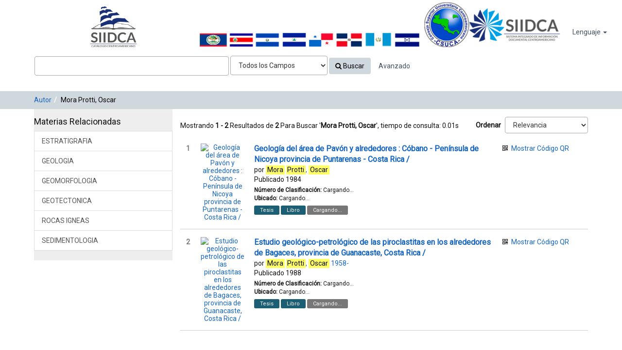

--- FILE ---
content_type: text/html; charset=UTF-8
request_url: https://catalogosiidca.csuca.org/Author/Home?author=Mora+Protti%2C+Oscar
body_size: 5706
content:
<!DOCTYPE html><html lang="es">
  <head>
        <meta charset="utf-8">
    <meta http-equiv="X-UA-Compatible" content="IE=edge"/>
    <meta name="viewport" content="width=device-width,initial-scale=1.0"/>
      <link rel='stylesheet' id='Roboto-css'  href='https://fonts.googleapis.com/css?family=Roboto:400' type='text/css' media='all' />   
 <meta http-equiv="Content-Type" content="text&#x2F;html&#x3B;&#x20;charset&#x3D;UTF-8">
<meta name="Generator" content="VuFind&#x20;7.0.2">    <title>Resultados de Búsqueda por Autor</title>        <!-- RTL styling -->
        <link href="&#x2F;themes&#x2F;sandal&#x2F;css&#x2F;compiled.css&#x3F;_&#x3D;1654699612" media="all" rel="stylesheet" type="text&#x2F;css">
<link href="&#x2F;themes&#x2F;bootstrap3&#x2F;css&#x2F;print.css&#x3F;_&#x3D;1607088410" media="print" rel="stylesheet" type="text&#x2F;css">
<!--[if lt IE 10]><link href="&#x2F;themes&#x2F;bootstrap3&#x2F;css&#x2F;flex-fallback.css&#x3F;_&#x3D;1607088410" media="" rel="stylesheet" type="text&#x2F;css"><![endif]-->
<link href="&#x2F;themes&#x2F;root&#x2F;images&#x2F;vufind-favicon.ico&#x3F;_&#x3D;1607088410" rel="shortcut&#x20;icon" type="image&#x2F;x-icon">
<link href="&#x2F;Search&#x2F;OpenSearch&#x3F;method&#x3D;describe" rel="search" type="application&#x2F;opensearchdescription&#x2B;xml" title="B&#xFA;squeda&#x20;en&#x20;el&#x20;cat&#xE1;logo">            <script type="text&#x2F;javascript" nonce="mzcdf2Xn40SfenculR3&#x2F;AmyyjUQyCgpValMzgtl1LqY&#x3D;">
    //<!--
    var userIsLoggedIn = false;
    //-->
</script>
<script type="text&#x2F;javascript" src="&#x2F;themes&#x2F;bootstrap3&#x2F;js&#x2F;vendor&#x2F;jquery.min.js&#x3F;_&#x3D;1607088410" nonce="mzcdf2Xn40SfenculR3&#x2F;AmyyjUQyCgpValMzgtl1LqY&#x3D;"></script>
<script type="text&#x2F;javascript" src="&#x2F;themes&#x2F;bootstrap3&#x2F;js&#x2F;vendor&#x2F;bootstrap.min.js&#x3F;_&#x3D;1607088410" nonce="mzcdf2Xn40SfenculR3&#x2F;AmyyjUQyCgpValMzgtl1LqY&#x3D;"></script>
<script type="text&#x2F;javascript" src="&#x2F;themes&#x2F;bootstrap3&#x2F;js&#x2F;vendor&#x2F;bootstrap-accessibility.min.js&#x3F;_&#x3D;1607088410" nonce="mzcdf2Xn40SfenculR3&#x2F;AmyyjUQyCgpValMzgtl1LqY&#x3D;"></script>
<script type="text&#x2F;javascript" src="&#x2F;themes&#x2F;bootstrap3&#x2F;js&#x2F;vendor&#x2F;validator.min.js&#x3F;_&#x3D;1607088410" nonce="mzcdf2Xn40SfenculR3&#x2F;AmyyjUQyCgpValMzgtl1LqY&#x3D;"></script>
<script type="text&#x2F;javascript" src="&#x2F;themes&#x2F;bootstrap3&#x2F;js&#x2F;lib&#x2F;form-attr-polyfill.js&#x3F;_&#x3D;1607088410" nonce="mzcdf2Xn40SfenculR3&#x2F;AmyyjUQyCgpValMzgtl1LqY&#x3D;"></script>
<script type="text&#x2F;javascript" src="&#x2F;themes&#x2F;bootstrap3&#x2F;js&#x2F;lib&#x2F;autocomplete.js&#x3F;_&#x3D;1607088410" nonce="mzcdf2Xn40SfenculR3&#x2F;AmyyjUQyCgpValMzgtl1LqY&#x3D;"></script>
<script type="text&#x2F;javascript" src="&#x2F;themes&#x2F;bootstrap3&#x2F;js&#x2F;common.js&#x3F;_&#x3D;1607088410" nonce="mzcdf2Xn40SfenculR3&#x2F;AmyyjUQyCgpValMzgtl1LqY&#x3D;"></script>
<script type="text&#x2F;javascript" src="&#x2F;themes&#x2F;bootstrap3&#x2F;js&#x2F;lightbox.js&#x3F;_&#x3D;1607088410" nonce="mzcdf2Xn40SfenculR3&#x2F;AmyyjUQyCgpValMzgtl1LqY&#x3D;"></script>
<script type="text&#x2F;javascript" src="&#x2F;themes&#x2F;bootstrap3&#x2F;js&#x2F;vendor&#x2F;hunt.min.js&#x3F;_&#x3D;1607088410" nonce="mzcdf2Xn40SfenculR3&#x2F;AmyyjUQyCgpValMzgtl1LqY&#x3D;"></script>
<script type="text&#x2F;javascript" src="&#x2F;themes&#x2F;bootstrap3&#x2F;js&#x2F;check_item_statuses.js&#x3F;_&#x3D;1607088410" nonce="mzcdf2Xn40SfenculR3&#x2F;AmyyjUQyCgpValMzgtl1LqY&#x3D;"></script>
<script type="text&#x2F;javascript" src="&#x2F;themes&#x2F;bootstrap3&#x2F;js&#x2F;check_save_statuses.js&#x3F;_&#x3D;1607088410" nonce="mzcdf2Xn40SfenculR3&#x2F;AmyyjUQyCgpValMzgtl1LqY&#x3D;"></script>
<script type="text&#x2F;javascript" src="&#x2F;themes&#x2F;bootstrap3&#x2F;js&#x2F;account_ajax.js&#x3F;_&#x3D;1607088410" nonce="mzcdf2Xn40SfenculR3&#x2F;AmyyjUQyCgpValMzgtl1LqY&#x3D;"></script>
<script type="text&#x2F;javascript" nonce="mzcdf2Xn40SfenculR3&#x2F;AmyyjUQyCgpValMzgtl1LqY&#x3D;">
    //<!--
    VuFind.path = '';
VuFind.defaultSearchBackend = 'Solr';
VuFind.addTranslations({"qrcode_hide": "Ocultar Código QR","qrcode_show": "Mostrar Código QR","add_tag_success": "Etiquetas Guardadas","bulk_email_success": "Sus elementos han sido enviados","bulk_noitems_advice": "Ninguna copia fue seleccionada. Por favor hacer clic en la casilla cercana a la copia e intentar nuevamente.","bulk_save_success": "Sus elementos han sido guardados","close": "cerrar","collection_empty": "No hay elementos a desplegar.","eol_ellipsis": "…","error_occurred": "Ha ocurrido un error","go_to_list": "Ir a la Lista","hold_available": "Disponible para llevar","libphonenumber_invalid": "Número de teléfono no válido","libphonenumber_invalidcountry": "Código de país no válido","libphonenumber_invalidregion": "Código de región no válido","libphonenumber_notanumber": "La numeración suministrada no parece ser un número de teléfono","libphonenumber_toolong": "La numeración suministrada es demasiado larga para ser un número de teléfono","libphonenumber_tooshort": "La numeración suministrada es demasiada corta para ser un número de teléfono","libphonenumber_tooshortidd": "Número de teléfono demasiado corto después del Marcado Directo Internacional","loading": "Cargando","more": "más","number_thousands_separator": ",","sms_success": "Mensaje enviado.","Phone number invalid": "Número de teléfono no válido","Invalid country calling code": "Código de país no válido","Invalid region code": "Código de región no válido","The string supplied did not seem to be a phone number": "La numeración suministrada no parece ser un número de teléfono","The string supplied is too long to be a phone number": "La numeración suministrada es demasiado larga para ser un número de teléfono","The string supplied is too short to be a phone number": "La numeración suministrada es demasiada corta para ser un número de teléfono","Phone number too short after IDD": "Número de teléfono demasiado corto después del Marcado Directo Internacional","account_checkouts_due": "Items por vencer pronto","account_checkouts_overdue": "Items vencidos","account_has_alerts": "Tu cuenta tiene alertas","account_normal_checkouts": "Copias Prestadas","account_requests_available": "Disponible para llevar","account_requests_in_transit": "En Tránsito para recoger en la biblioteca"});
    //-->
</script>  </head>
  <body class="template-dir-author template-name-results ">
        <header class="hidden-print">
              <span class="sr-only" role="heading" aria-level="1">Mostrando <strong>1 - 2</strong> Resultados de <strong>2</strong> Para Buscar '<strong>Mora Protti, Oscar</strong>'</span>
            <a class="sr-only" href="#content">Saltar al contenido</a>
      <div class="banner container navbar">
  <div class="navbar-header">
    <button type="button" class="navbar-toggle" data-toggle="collapse" data-target="#header-collapse" aria-hidden="true">
      <i class="fa fa-bars"></i>
    </button>
    <a class="navbar-brand lang-es" href="/">VuFind</a>
  </div>
  
<div class="banderas">
    <div class="ban">
    </div>
    
</div> 



      <div class="collapse navbar-collapse" id="header-collapse">
      <nav>
        <ul class="nav navbar-nav navbar-right flip">
                              
          
                      <li class="language dropdown">
              <a href="#" class="dropdown-toggle" data-toggle="dropdown">Lenguaje <b class="caret"></b></a>
              <ul class="dropdown-menu">
                                  <li>
                    <a href="&#x2F;Author&#x2F;Home&#x3F;author&#x3D;Mora&#x25;20Protti&#x25;2C&#x25;20Oscar&amp;lng&#x3D;en" rel="nofollow">
                      English                    </a>
                  </li>
                                  <li class="active">
                    <a href="&#x2F;Author&#x2F;Home&#x3F;author&#x3D;Mora&#x25;20Protti&#x25;2C&#x25;20Oscar&amp;lng&#x3D;es" rel="nofollow">
                      Español                    </a>
                  </li>
                              </ul>
            </li>
                  </ul>
      </nav>
    </div>
  </div>
  <div class="search container navbar">
    <div class="nav searchbox hidden-print" role="search">
        <form id="searchForm" class="searchForm navbar-form navbar-left flip" method="get" action="/Search/Results" name="searchForm" autocomplete="off">
            <input id="searchForm_lookfor" class="searchForm_lookfor form-control search-query autocomplete searcher:Solr ac-auto-submit" type="text" name="lookfor" value="" aria-label="Términos de búsqueda" />
          <select  class="campos" name="type" data-native-menu="false" aria-label="Search type">
                                    <option value="AllFields">Todos los Campos</option>
                            <option value="Title">Título</option>
                            <option value="Author">Autor</option>
                            <option value="Subject">Materia</option>
                            <option value="CallNumber">Número de Clasificación</option>
                            <option value="ISN">ISBN/ISSN</option>
                            <option value="tag">Etiqueta</option>
                      </select>
        <button type="submit" class="btn btn-primary"><i class="fa fa-search" aria-hidden="true"></i> Buscar</button>
          <a href="/Search/Advanced" class="btn btn-link" rel="nofollow">Avanzado</a>
        
                    
  </form>

    </div>
  </div>
    </header>
    <nav class="breadcrumbs" aria-label="Ruta de Exploración">
      <div class="container">
                  <ul class="breadcrumb hidden-print">
                          <li><a href="/Author/Home">Autor</a></li><li class="active">Mora Protti, Oscar</li>                      </ul>
              </div>
    </nav>
    <div role="main" class="main">
      <div id="content" class="container">
        
<div class="mainbody right">
                      <div class="search-header hidden-print">
    <div class="search-stats">
              
  Mostrando <strong>1 - 2</strong> Resultados de <strong>2</strong> Para Buscar '<strong>Mora Protti, Oscar</strong>'<span class="search-query-time">, tiempo de consulta: 0.01s</span>
        <a class="search-filter-toggle visible-xs" href="#search-sidebar" data-toggle="offcanvas" title="Expander barra lateral">
          Limitar resultados        </a>
          </div>

          <div class="search-controls">
                  <form class="search-sort" action="/Author/Home" method="get" name="sort">
    <input type="hidden" name="author" value="&quot;Mora Protti, Oscar&quot;" /><input type="hidden" name="type" value="Author" />    <label for="sort_options_1">Ordenar</label>
    <select id="sort_options_1" name="sort" class="jumpMenu form-control">
              <option value="relevance" selected="selected">Relevancia</option>
              <option value="year">Fecha Descendente</option>
              <option value="year&#x20;asc">Fecha Ascendente</option>
              <option value="callnumber-sort">Signatura</option>
              <option value="author">Autor</option>
              <option value="title">Título</option>
          </select>
    <noscript><input type="submit" class="btn btn-default" value="Ingresar" /></noscript>
  </form>
        <div class="view-buttons hidden-xs">
  </div>
      </div>
      </div>
  
      <form id="search-cart-form" method="post" name="bulkActionForm" action="/Cart/SearchResultsBulk" data-lightbox data-lightbox-onsubmit="bulkFormHandler">
          </form>
        <div id="result0" class="result ajaxItem">
        <div class="record-number">
      1    </div>
    <input type="hidden" value="UCR.000706394" class="hiddenId" />
<input type="hidden" value="Solr" class="hiddenSource" />
<div class="media">
          <div class="media-left medium">
      <a href="&#x2F;Record&#x2F;UCR.000706394">  <img src="&#x2F;Cover&#x2F;Show&#x3F;author&#x3D;Mora&#x2B;Protti&#x25;2C&#x2B;Oscar&amp;callnumber&#x3D;&amp;size&#x3D;medium&amp;title&#x3D;Geologi&#x25;CC&#x25;81a&#x2B;del&#x2B;a&#x25;CC&#x25;81rea&#x2B;de&#x2B;Pavo&#x25;CC&#x25;81n&#x2B;y&#x2B;alrededores&#x2B;&#x25;3A&#x2B;Co&#x25;CC&#x25;81bano&#x2B;-&#x2B;Peni&#x25;CC&#x25;81nsula&#x2B;de&#x2B;Nicoya&#x2B;provincia&#x2B;de&#x2B;Puntarenas&#x2B;-&#x2B;Costa&#x2B;Rica&#x2B;&#x25;2F&amp;recordid&#x3D;UCR.000706394&amp;source&#x3D;Solr" data-linkpreview="true" class="recordcover" alt="Geologi&#x0301;a&#x20;del&#x20;a&#x0301;rea&#x20;de&#x20;Pavo&#x0301;n&#x20;y&#x20;alrededores&#x20;&#x3A;&#x20;Co&#x0301;bano&#x20;-&#x20;Peni&#x0301;nsula&#x20;de&#x20;Nicoya&#x20;provincia&#x20;de&#x20;Puntarenas&#x20;-&#x20;Costa&#x20;Rica&#x20;&#x2F;" />
</a>    </div>
        <div class="media-body">
    <div class="result-body">
      <div>
        <a href="/Record/UCR.000706394" class="title getFull" data-view="full">
          Geología del área de Pavón y alrededores : Cóbano - Península de Nicoya provincia de Puntarenas - Costa Rica /        </a>
      </div>

      <div>
                              por                          <a href="  /Author/Home?author=Mora+Protti%2C+Oscar"><mark>Mora</mark> <mark>Protti</mark>, <mark>Oscar</mark></a>                      
                                <br />            Publicado 1984                                  </div>

                    
      
      <div class="callnumAndLocation ajax-availability hidden">
                  <strong class="hideIfDetailed">Número de Clasificación:</strong>
          <span class="callnumber ajax-availability hidden">
            Cargando...<br/>
          </span>
          <strong>Ubicado:</strong>
          <span class="location ajax-availability hidden">
            Cargando...
          </span>
          <div class="locationDetails"></div>
              </div>

      
      <div class="result-formats">
              <span class="format thesis">Tesis</span>
        <span class="format book">Libro</span>
  
                  <span class="status ajax-availability hidden">
            <span class="label label-default">Cargando...</span>
          </span>
              </div>

      <div class="result-previews">
              </div>
    </div>
    <div class="result-links hidden-print">
                            <span class="hidden-xs">
          <i class="fa fa-fw fa-qrcode" aria-hidden="true"></i> <a href="&#x2F;QRCode&#x2F;Show&#x3F;text&#x3D;https&#x25;3A&#x25;2F&#x25;2Fcatalogosiidca.csuca.org&#x25;2FRecord&#x25;2FUCR.000706394&amp;level&#x3D;L&amp;size&#x3D;3&amp;margin&#x3D;4" class="qrcodeLink">Mostrar Código QR</a>
          <div class="qrcode hidden">
            <script type="text/template" class="qrCodeImgTag">
              <img alt="Código QR" src="&#x2F;QRCode&#x2F;Show&#x3F;text&#x3D;https&#x25;3A&#x25;2F&#x25;2Fcatalogosiidca.csuca.org&#x25;2FRecord&#x25;2FUCR.000706394&amp;level&#x3D;L&amp;size&#x3D;3&amp;margin&#x3D;4"/>
            </script>
          </div><br/>
        </span>
      
      
      
            
      <span class="Z3988" title="url_ver&#x3D;Z39.88-2004&amp;ctx_ver&#x3D;Z39.88-2004&amp;ctx_enc&#x3D;info&#x25;3Aofi&#x25;2Fenc&#x25;3AUTF-8&amp;rfr_id&#x3D;info&#x25;3Asid&#x25;2Fvufind.svn.sourceforge.net&#x25;3Agenerator&amp;rft.title&#x3D;Geologi&#x25;CC&#x25;81a&#x2B;del&#x2B;a&#x25;CC&#x25;81rea&#x2B;de&#x2B;Pavo&#x25;CC&#x25;81n&#x2B;y&#x2B;alrededores&#x2B;&#x25;3A&#x2B;Co&#x25;CC&#x25;81bano&#x2B;-&#x2B;Peni&#x25;CC&#x25;81nsula&#x2B;de&#x2B;Nicoya&#x2B;provincia&#x2B;de&#x2B;Puntarenas&#x2B;-&#x2B;Costa&#x2B;Rica&#x2B;&#x25;2F&amp;rft.date&#x3D;1984&amp;rft_val_fmt&#x3D;info&#x25;3Aofi&#x25;2Ffmt&#x25;3Akev&#x25;3Amtx&#x25;3Abook&amp;rft.genre&#x3D;book&amp;rft.btitle&#x3D;Geologi&#x25;CC&#x25;81a&#x2B;del&#x2B;a&#x25;CC&#x25;81rea&#x2B;de&#x2B;Pavo&#x25;CC&#x25;81n&#x2B;y&#x2B;alrededores&#x2B;&#x25;3A&#x2B;Co&#x25;CC&#x25;81bano&#x2B;-&#x2B;Peni&#x25;CC&#x25;81nsula&#x2B;de&#x2B;Nicoya&#x2B;provincia&#x2B;de&#x2B;Puntarenas&#x2B;-&#x2B;Costa&#x2B;Rica&#x2B;&#x25;2F&amp;rft.au&#x3D;Mora&#x2B;Protti&#x25;2C&#x2B;Oscar&amp;rft.edition&#x3D;&amp;rft.isbn&#x3D;"></span>    </div>
  </div>
  </div>
  </div>
    <div id="result1" class="result ajaxItem">
        <div class="record-number">
      2    </div>
    <input type="hidden" value="UCR.000018691" class="hiddenId" />
<input type="hidden" value="Solr" class="hiddenSource" />
<div class="media">
          <div class="media-left medium">
      <a href="&#x2F;Record&#x2F;UCR.000018691">  <img src="&#x2F;Cover&#x2F;Show&#x3F;author&#x3D;Mora&#x2B;Protti&#x25;2C&#x2B;Oscar&#x2B;1958-&amp;callnumber&#x3D;TFG&#x2B;10975&amp;size&#x3D;medium&amp;title&#x3D;Estudio&#x2B;geolo&#x25;CC&#x25;81gico-petrolo&#x25;CC&#x25;81gico&#x2B;de&#x2B;las&#x2B;piroclastitas&#x2B;en&#x2B;los&#x2B;alrededores&#x2B;de&#x2B;Bagaces&#x25;2C&#x2B;provincia&#x2B;de&#x2B;Guanacaste&#x25;2C&#x2B;Costa&#x2B;Rica&#x2B;&#x25;2F&amp;recordid&#x3D;UCR.000018691&amp;source&#x3D;Solr" data-linkpreview="true" class="recordcover" alt="Estudio&#x20;geolo&#x0301;gico-petrolo&#x0301;gico&#x20;de&#x20;las&#x20;piroclastitas&#x20;en&#x20;los&#x20;alrededores&#x20;de&#x20;Bagaces,&#x20;provincia&#x20;de&#x20;Guanacaste,&#x20;Costa&#x20;Rica&#x20;&#x2F;" />
</a>    </div>
        <div class="media-body">
    <div class="result-body">
      <div>
        <a href="/Record/UCR.000018691" class="title getFull" data-view="full">
          Estudio geológico-petrológico de las piroclastitas en los alrededores de Bagaces, provincia de Guanacaste, Costa Rica /        </a>
      </div>

      <div>
                              por                          <a href="  /Author/Home?author=Mora+Protti%2C+Oscar+1958-"><mark>Mora</mark> <mark>Protti</mark>, <mark>Oscar</mark> 1958-</a>                      
                                <br />            Publicado 1988                                  </div>

                    
      
      <div class="callnumAndLocation ajax-availability hidden">
                  <strong class="hideIfDetailed">Número de Clasificación:</strong>
          <span class="callnumber ajax-availability hidden">
            Cargando...<br/>
          </span>
          <strong>Ubicado:</strong>
          <span class="location ajax-availability hidden">
            Cargando...
          </span>
          <div class="locationDetails"></div>
              </div>

      
      <div class="result-formats">
              <span class="format thesis">Tesis</span>
        <span class="format book">Libro</span>
  
                  <span class="status ajax-availability hidden">
            <span class="label label-default">Cargando...</span>
          </span>
              </div>

      <div class="result-previews">
              </div>
    </div>
    <div class="result-links hidden-print">
                            <span class="hidden-xs">
          <i class="fa fa-fw fa-qrcode" aria-hidden="true"></i> <a href="&#x2F;QRCode&#x2F;Show&#x3F;text&#x3D;https&#x25;3A&#x25;2F&#x25;2Fcatalogosiidca.csuca.org&#x25;2FRecord&#x25;2FUCR.000018691&amp;level&#x3D;L&amp;size&#x3D;3&amp;margin&#x3D;4" class="qrcodeLink">Mostrar Código QR</a>
          <div class="qrcode hidden">
            <script type="text/template" class="qrCodeImgTag">
              <img alt="Código QR" src="&#x2F;QRCode&#x2F;Show&#x3F;text&#x3D;https&#x25;3A&#x25;2F&#x25;2Fcatalogosiidca.csuca.org&#x25;2FRecord&#x25;2FUCR.000018691&amp;level&#x3D;L&amp;size&#x3D;3&amp;margin&#x3D;4"/>
            </script>
          </div><br/>
        </span>
      
      
      
            
      <span class="Z3988" title="url_ver&#x3D;Z39.88-2004&amp;ctx_ver&#x3D;Z39.88-2004&amp;ctx_enc&#x3D;info&#x25;3Aofi&#x25;2Fenc&#x25;3AUTF-8&amp;rfr_id&#x3D;info&#x25;3Asid&#x25;2Fvufind.svn.sourceforge.net&#x25;3Agenerator&amp;rft.title&#x3D;Estudio&#x2B;geolo&#x25;CC&#x25;81gico-petrolo&#x25;CC&#x25;81gico&#x2B;de&#x2B;las&#x2B;piroclastitas&#x2B;en&#x2B;los&#x2B;alrededores&#x2B;de&#x2B;Bagaces&#x25;2C&#x2B;provincia&#x2B;de&#x2B;Guanacaste&#x25;2C&#x2B;Costa&#x2B;Rica&#x2B;&#x25;2F&amp;rft.date&#x3D;1988&amp;rft_val_fmt&#x3D;info&#x25;3Aofi&#x25;2Ffmt&#x25;3Akev&#x25;3Amtx&#x25;3Abook&amp;rft.genre&#x3D;book&amp;rft.btitle&#x3D;Estudio&#x2B;geolo&#x25;CC&#x25;81gico-petrolo&#x25;CC&#x25;81gico&#x2B;de&#x2B;las&#x2B;piroclastitas&#x2B;en&#x2B;los&#x2B;alrededores&#x2B;de&#x2B;Bagaces&#x25;2C&#x2B;provincia&#x2B;de&#x2B;Guanacaste&#x25;2C&#x2B;Costa&#x2B;Rica&#x2B;&#x25;2F&amp;rft.au&#x3D;Mora&#x2B;Protti&#x25;2C&#x2B;Oscar&#x2B;1958-&amp;rft.edition&#x3D;&amp;rft.isbn&#x3D;"></span>    </div>
  </div>
  </div>
  </div>
          <ul class="pagination" aria-label="Paginación">
    
    
      </ul>

    <div class="searchtools hidden-print">
      <strong>Herramientas de búsqueda:</strong>
      <a href="?author=%22Mora+Protti%2C+Oscar%22&amp;type=Author&amp;view=rss"><i class="fa fa-bell" aria-hidden="true"></i> RSS</a>
      &mdash;
      <a href="/Search/Email" class="mailSearch" data-lightbox id="mailSearch7336186">
        <i class="fa fa-envelope" aria-hidden="true"></i> Enviar por Correo electrónico esta Búsqueda      </a>
          </div>
  </div>

<div class="sidebar left hidden-print" id="search-sidebar">
        <div class="sidegroup">
     <h4>Materias Relacionadas</h4>
    <div class="list-group">
              <a class="list-group-item" href="/Search/Results?filter%5B%5D=topic_facet%3A%22ESTRATIGRAFIA%22">ESTRATIGRAFIA</a>
              <a class="list-group-item" href="/Search/Results?filter%5B%5D=topic_facet%3A%22GEOLOGIA%22">GEOLOGIA</a>
              <a class="list-group-item" href="/Search/Results?filter%5B%5D=topic_facet%3A%22GEOMORFOLOGIA%22">GEOMORFOLOGIA</a>
              <a class="list-group-item" href="/Search/Results?filter%5B%5D=topic_facet%3A%22GEOTECTONICA%22">GEOTECTONICA</a>
              <a class="list-group-item" href="/Search/Results?filter%5B%5D=topic_facet%3A%22ROCAS+IGNEAS%22">ROCAS IGNEAS</a>
              <a class="list-group-item" href="/Search/Results?filter%5B%5D=topic_facet%3A%22SEDIMENTOLOGIA%22">SEDIMENTOLOGIA</a>
          </div>
   </div>
  </div>
      </div>
    </div>
    <footer class="hidden-print">

	<div id="copyright" class="row">
            <div class="col-sm-12">

              <p>© Copyright 2024, Todos los Derechos Reservados SIIDCA-CSUCA </p>
             

            </div>
	</div>
</footer>
    <!-- MODAL IN CASE WE NEED ONE -->
    <div id="modal" class="modal fade hidden-print" tabindex="-1" role="dialog" aria-labelledby="modal-title" aria-hidden="true">
      <div class="modal-dialog">
        <div class="modal-content">
          <button type="button" class="close" data-dismiss="modal" aria-hidden="true">&times;</button>
          <div class="modal-body">Cargando...</div>
        </div>
      </div>
    </div>
    <div class="offcanvas-overlay" data-toggle="offcanvas"></div>
        <script type="text&#x2F;javascript" nonce="mzcdf2Xn40SfenculR3&#x2F;AmyyjUQyCgpValMzgtl1LqY&#x3D;">
    //<!--
    
function initVuFindPiwikTracker1766712971987(){
    var VuFindPiwikTracker = Piwik.getTracker();

    VuFindPiwikTracker.setSiteId(4);
    VuFindPiwikTracker.setTrackerUrl('https://stats.una.edu.ni/piwik.php');
    VuFindPiwikTracker.setCustomUrl('https\x3A\x2F\x2Fcatalogosiidca.csuca.org\x2FAuthor\x2FHome\x3Fauthor\x3DMora\x2BProtti\x252C\x2BOscar');
    VuFindPiwikTracker.trackSiteSearch(
        'SolrAuthor|Mora&#x20;Protti,&#x20;Oscar', 'basic', 2
    );
    VuFindPiwikTracker.enableLinkTracking();
};
(function(){
    if (typeof Piwik === 'undefined') {
        var d=document, g=d.createElement('script'),
            s=d.getElementsByTagName('script')[0];
        g.type='text/javascript'; g.defer=true; g.async=true;
        g.src='https://stats.una.edu.ni/piwik.js';
        g.onload=initVuFindPiwikTracker1766712971987;
        s.parentNode.insertBefore(g,s);
    } else {
        initVuFindPiwikTracker1766712971987();
    }
})();
    //-->
</script>      </body>
</html>
Cannot write session to /tmp/vufind_sessions/sess_t9voes946khner73dg1n5irosd


--- FILE ---
content_type: application/javascript
request_url: https://catalogosiidca.csuca.org/AJAX/JSON?method=getItemStatuses
body_size: 368
content:
Cannot write session to /tmp/vufind_sessions/sess_t9voes946khner73dg1n5irosd
{"data":{"statuses":[{"id":"UCR.000018691","availability":"true","availability_message":"<span class=\"label label-success\">Disponible<\/span>\n","location":"Sistema de Bibliotecas de Universidad de Costa Rica","locationList":false,"reserve":"false","reserve_message":"No en Reserva","callnumber":"","callnumber_handler":"","record_number":0},{"id":"UCR.000706394","availability":"true","availability_message":"<span class=\"label label-success\">Disponible<\/span>\n","location":"Sistema de Bibliotecas de Universidad de Costa Rica","locationList":false,"reserve":"false","reserve_message":"No en Reserva","callnumber":"","callnumber_handler":"","record_number":1}]}}